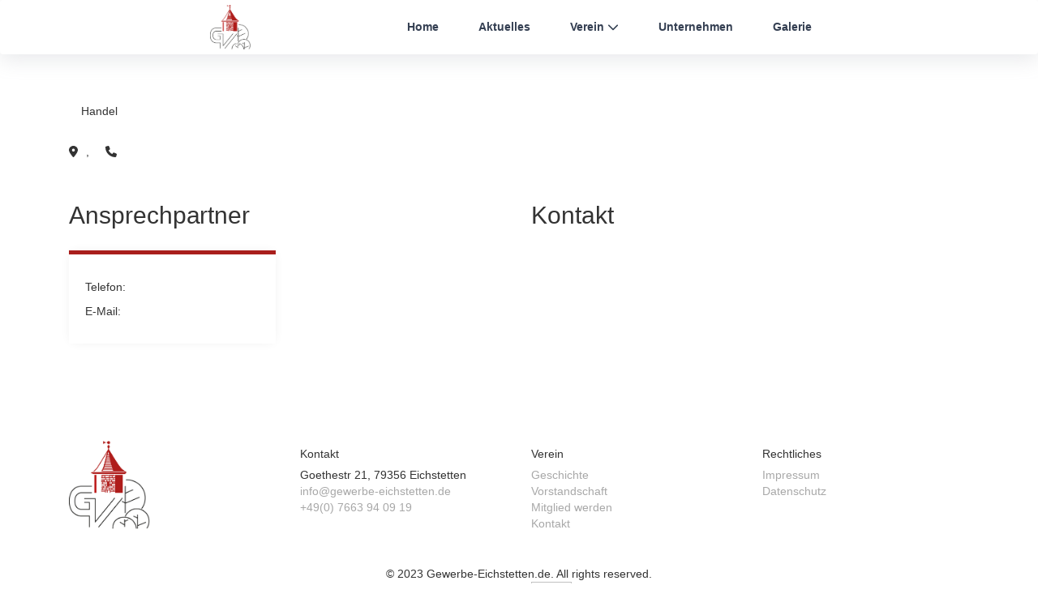

--- FILE ---
content_type: text/html; charset=utf-8
request_url: https://gewerbe-eichstetten.de/de/unternehmen/infos/gasthaus-rebland/
body_size: 2259
content:
<html>
    <head>
        <meta name="viewport" content="width=device-width, initial-scale=1">
        <meta charset="utf-8" />
        <link rel="icon" type="image/x-icon" href="/resources/imgs/favicon/favicon.ico">
        <title>Gewerbeverein Eichstetten</title>

        <link rel="stylesheet" href="https://use.typekit.net/bfq1sco.css">
        <link rel="stylesheet" href="https://cdn.jsdelivr.net/npm/bootstrap@5.3.0-alpha3/dist/css/bootstrap.min.css">

        <link rel="stylesheet" href="/resources/css/base.css">
        <link rel="stylesheet" href="/resources/css/news.css">
        <link rel="stylesheet" href="/resources/css/wrapper.css">
        <link rel="stylesheet" href="/resources/css/bootstrap.css">
        <script src="https://kit.fontawesome.com/01ffae6992.js" crossorigin="anonymous"></script>
    </head>
    <body>
        <nav class="navbar bg-white">
            <div class="container d-flex justify-content-between align-items-center">
                <div class="d-lg-block d-lg-none">
                    <ul>
                        <li class="list-inline-item"><a id="mobile-opener" href="javascript:;"><i class="fa-solid fa-bars"></i></a></li>
                    </ul>
                </div>
                <div>
                    <a href="/">
                        <img src="/resources/imgs/logo.png" alt="" width="50px" />
                    </a>
                </div>
                <div class="d-flex align-items-center">
                    
<ul class="list-inline d-none d-lg-block">
            <li class="list-inline-item">
            <a href="/">Home </a>
                    </li>
            <li class="list-inline-item">
            <a href="/de/aktuelles/">Aktuelles </a>
                    </li>
            <li class="list-inline-item">
            <a href="/de/verein/">Verein <i class="fa-solid fa-chevron-down"></i></a>
                            <ul class="dropdown-menu">
                                    <li><a href="/de/verein/geschichte/">Geschichte</a></li>
                                    <li><a href="/de/verein/vorstandschaft/">Vorstandschaft</a></li>
                                    <li><a href="/de/verein/mitglied-werden/">Mitglied werden</a></li>
                                    <li><a href="/de/verein/kontakt/">Kontakt</a></li>
                                </ul>
                    </li>
            <li class="list-inline-item">
            <a href="/de/unternehmen/">Unternehmen </a>
                    </li>
            <li class="list-inline-item">
            <a href="/de/galerie/">Galerie </a>
                    </li>
    </ul>
                </div>
            </div>
        </nav>

        
<div id="navbar-mobile" class="close">
    <ul class="list-group list-group-flush">
                                            <a class="list-group-item list-group-item-action" href="/">Home</a>
                                                            <a class="list-group-item list-group-item-action" href="/de/aktuelles/">Aktuelles</a>
                                                            <li class="list-group-item">
                        <div class="accordion-header">
                            <button class="accordion-button collapsed" type="button" data-bs-toggle="collapse" data-bs-target="#verein" aria-expanded="false" aria-controls="verein">
                                Verein                            </button>
                        </div>
                        <div id="verein" class="accordion-collapse collapse" data-bs-parent="#verein">
                            <div class="accordion-body mt-2">
                                <ul class="list-unstyled sub-items">
                                                                            <li><a href="/de/verein/geschichte/">Geschichte</a></li>
                                                                            <li><a href="/de/verein/vorstandschaft/">Vorstandschaft</a></li>
                                                                            <li><a href="/de/verein/mitglied-werden/">Mitglied werden</a></li>
                                                                            <li><a href="/de/verein/kontakt/">Kontakt</a></li>
                                                                    </ul>
                            </div>
                        </div>
                    </li>
                                                            <a class="list-group-item list-group-item-action" href="/de/unternehmen/">Unternehmen</a>
                                                            <a class="list-group-item list-group-item-action" href="/de/galerie/">Galerie</a>
                            </ul>
</div>

        
<link
        rel="stylesheet"
        href="https://cdn.jsdelivr.net/npm/@fancyapps/ui@5.0/dist/fancybox/fancybox.css"
/>

<div class="container py-8">
    <div class="d-flex align-items-center">
                <div class="ps-4">
            <h1 class="m-0"></h1>
                            <span>Handel</span>
                    </div>
    </div>

    <div class="mt-5">
            </div>

    <div class="mt-5">
        <div class="d-flex align-items-center">
            <i class="fa-solid fa-location-dot" style="margin-right: 10px;"></i> ,             <i class="fa-solid fa-phone" style="margin-left: 20px; margin-right: 10px;"></i>         </div>
    </div>

    <div class="d-flex justify-content-between mt-2">
        <div class="d-flex">
                    </div>
            </div>

        

    <div style="display: none;">
            </div>

    
    <div class="mt-5">
        <div class="row">
            <div class="col-sm-12 col-md-6">
                <h2 class="mb-5">Ansprechpartner</h2>
                <div class="row">
                                            <div class="col-sm-12 col-md-6 mb-5">
                            <div class="news-item rounded-4">
                                                                <div class="body">
                                    <span class="text-red text-uppercase text-sm mb-2 d-block"></span>
                                    <h4><strong></strong></h4>
                                    <p>Telefon: </p>
                                    <p>E-Mail: </p>
                                                                    </div>
                            </div>
                        </div>
                                    </div>
            </div>
            <div class="col-sm-12 col-md-6">
                <h2 class="mb-5">Kontakt</h2>
                <iframe width="100%" height="100%" style="border:0" loading="lazy" allowfullscreen src="https://www.google.com/maps/embed/v1/search?q=, &key=AIzaSyBd66zFjRVcHvqytpvfPOCvVYRtaf36CrY"></iframe>
            </div>
        </div>
    </div>

</div>

<script src="https://cdn.jsdelivr.net/npm/@fancyapps/ui@5.0/dist/fancybox/fancybox.umd.js"></script>

<script>
    Fancybox.bind("[data-fancybox]", {
        // Your custom options
    });
</script>

        <footer class="bg-white">
            <div class="container py-5">
                <div class="row">
                    <div class="col-sm-12 col-md-4 col-lg-3">
                        <img src="/resources/imgs/logo.png" alt="" class="mb-4" width="100" />
                    </div>
                    <div class="col-sm-12 col-md-4 col-lg-3">
                        <h5 class="mb-3">Kontakt</h5>
                        <adress class="mb-2">
                            Goethestr 21, 79356 Eichstetten
                            </adress>
                        <a href="mailto:info@gewerbe-eichstetten.de">info@gewerbe-eichstetten.de</a>
                        <br />
                        <a href="tel:+497663940919">+49(0) 7663 94 09 19</a>
                    </div>
                                                <div class="col-sm-12 col-md-4 col-lg-3">
                                <h5 class="mb-3">Verein</h5>
                                <ul class="list-unstyled mb-0">
                                                                            <li><a href="/de/verein/geschichte/">Geschichte</a></li>
                                                                            <li><a href="/de/verein/vorstandschaft/">Vorstandschaft</a></li>
                                                                            <li><a href="/de/verein/mitglied-werden/">Mitglied werden</a></li>
                                                                            <li><a href="/de/verein/kontakt/">Kontakt</a></li>
                                                                    </ul>
                            </div>
                                        <div class="col-sm-12 col-md-4 col-lg-3">
                        <h5 class="mb-3">Rechtliches</h5>
                        <ul class="list-unstyled mb-0">
                            <li><a href="/de/impressum">Impressum</a></li>
                            <li><a href="/de/datenschutz">Datenschutz</a></li>
                        </ul>
                    </div>
                </div>
            </div>
            <div class="d-flex justify-content-center">
                <p class="m-0 text-center">
                    © 2023 Gewerbe-Eichstetten.de. All rights reserved. <br />Powered by <a href="https://mimann.net" target="_blank"><strong>
                            <span class="mmimp"><img src="https://mimann.net/resources/css/images/Logo.png"></span>
                        </strong>
                    </a>
                </p>
            </div>
        </footer>

        <script src="/resources/js/basic.js"></script>
        <script src="https://cdn.jsdelivr.net/npm/@popperjs/core@2.11.8/dist/umd/popper.min.js" integrity="sha384-I7E8VVD/ismYTF4hNIPjVp/Zjvgyol6VFvRkX/vR+Vc4jQkC+hVqc2pM8ODewa9r" crossorigin="anonymous"></script>
        <script src="https://cdn.jsdelivr.net/npm/bootstrap@5.3.0/dist/js/bootstrap.min.js" integrity="sha384-fbbOQedDUMZZ5KreZpsbe1LCZPVmfTnH7ois6mU1QK+m14rQ1l2bGBq41eYeM/fS" crossorigin="anonymous"></script>
    </body>
</html>





--- FILE ---
content_type: text/css
request_url: https://gewerbe-eichstetten.de/resources/css/base.css
body_size: 2052
content:
@import url('https://fonts.googleapis.com/css2?family=Poppins:wght@100;400;600;700&display=swap');


:root {
    --primary-color: rgb(169, 30, 28) !important;
    --primary-color-hover: rgb(201, 96, 97) !important;
    --bs-primary-rgb: 169, 30, 28 !important;
    --bs-primary: rgb(169, 30, 28) !important;
    --bs-link-color-rgb: 169, 30, 28;
    --bs-light-rgb: 254,254,254;
}
.text-bg-primary {
    color: #fff!important;
    background-color: RGBA(var(--bs-primary-rgb), var(--bs-bg-opacity,1))!important;
}

body {
    font-family: 'Poppins', sans-serif;
    font-weight: 400;
    font-style: normal;
    background-color: #eeeeee;
}

h1, h2, h3, h4, h5, h6 {
    font-weight: 300;
    line-height: 0.9 !important;
}
h1, h2 {
    letter-spacing: -0.005rem;
}

h1 p, h2 p, h3 p, h4 p, h5 p, h6 p {
    margin: 0 !important;
}

h1 a, h2 a, h3 a, h4 a {
    color: black;
    text-decoration: none;
}

h1.underline {
    position: relative;
}
h1.underline:after {
    position: absolute;
    left: 50%;
    margin-left: -25px;
    bottom: -12px;
    height: 2px;
    width: 50px;
    background: var(--primary-color);
    content: "";
}
h1.underline.underline-white:after {
    background: white;
}

.btn-primary {
    --bs-btn-bg: var(--primary-color);
    --bs-btn-border-color: var(--primary-color);
    --bs-btn-hover-bg: var(--primary-color-hover);
    --bs-btn-hover-border-color: var(--primary-color-hover);
    --bs-btn-active-bg: var(--primary-color);
    --bs-btn-active-border-color: var(--primary-color);
    --bs-btn-disabled-bg: var(--primary-color);
    --bs-btn-disabled-border-color: var(--primary-color);
    position: relative;
    overflow: hidden;
    -webkit-transition: .6s;
    -o-transition: .6s;
    transition: .6s;
    z-index: 1
}

.btn-link {
    --bs-btn-color: var(--primary-color);
    --bs-btn-bg: transparent;
    --bs-btn-border-color: transparent;
    --bs-btn-hover-color: var(--primary-color-hover);
    --bs-btn-hover-border-color: transparent;
    --bs-btn-active-color: var(--primary-color-hover);
}

.btn-primary:hover {
    color: black !important;
}
.btn-primary:hover .dir-part {
    width: 260%;
    height: 562.5px;
}
.btn-primary .dir-part {
    position: absolute;
    display: block;
    width: 0;
    height: 0;
    border-radius: 50%;
    background: #ffffff;
    -webkit-transition: width .5s ease-in-out,height .5s ease-in-out;
    -o-transition: width .5s ease-in-out,height .5s ease-in-out;
    transition: width .5s ease-in-out,height .5s ease-in-out;
    -webkit-transform: translate(-50%,-50%);
    -ms-transform: translate(-50%,-50%);
    transform: translate(-50%,-50%);
    z-index: -1;
}

.navbar {
    position: fixed;
    width: 100%;
    top: 0;
    left: 0;
    color: rgb(52, 63, 82);
    z-index: 999;
    box-shadow: rgba(149, 157, 165, 0.2) 0px 8px 24px;
	margin-bottom: 0px !important;
}
.navbar-line {
    border-bottom: 1px solid rgba(33, 33, 33, 0.11);
}

.navbar ul { margin: 0; }
.navbar ul li {
    position: relative;
}

.navbar ul > li > a {
    display: block;
    padding: 10px 15px;
    text-decoration: none;
    color: rgb(52, 63, 82);
    transition: color 250ms;
    font-weight: bold;
}
.navbar ul > li > a:hover {
    color: var(--primary-color);
}

.navbar ul > li > ul {
    top: 80%;
    right: 0;
    display: none;
    margin-top: 15px;
    border: none !important;
    background-color: white;
    border-radius: 10px;
    padding: 10px 15px;

    opacity: 0;

    box-shadow: rgba(149, 157, 165, 0.2) 0 8px 24px;
    transition: all 500ms;
}
.navbar ul > li:hover > ul::before {
    position: absolute;
    top: -2rem;
    left: -1rem;
    width: 100%;
    height: 100%;
    content: "";
    display: block;
    z-index: -1;
}
.navbar ul > li:hover > ul {
    top: 100%;
    display: block;
    opacity: 1;
    transition: all 500ms;
}

.navbar ul > li > ul > li > a {
    letter-spacing: -.01rem;
    padding: 5px 20px;
    text-decoration: none;
    font-weight: bold;
    font-size: 15px;
    color: rgb(52, 63, 82);
    transition: color 250ms;
}
.navbar ul > li > ul > li > a:hover {
    color: var(--primary-color);
}

.mt-6 { margin-top: 60px; }
.mt-7 { margin-top: 80px; }
.mt-8 { margin-top: 90px; }
.mt-9 { margin-top: 120px; }
.mt-10 { margin-top: 180px; }
.mb-6 { margin-bottom: 60px; }
.mb-7 { margin-bottom: 80px; }
.mb-8 { margin-bottom: 90px; }
.mb-9 { margin-bottom: 120px; }
.mb-10 { margin-bottom: 180px; }

.mh-1 { min-height: 20px; }
.mh-5 { min-height: 500px; }

.py-6 {
    padding-top: 4rem !important;
    padding-bottom: 4rem !important;
}
.py-7 {
    padding-top: 5rem !important;
    padding-bottom: 5rem !important;
}
.py-8 {
    padding-top: 6rem !important;
    padding-bottom: 6rem !important;
}
.py-9 {
    padding-top: 7rem !important;
    padding-bottom: 7rem !important;
}
.py-10 {
    padding-top: 8rem !important;
    padding-bottom: 8rem !important;
}

.fs-lg {
    font-size: 1.05rem!important;
    line-height: 1.6;
}

.header {
    min-height: 250px;
    padding-top: 60px;
}

.bg-soft-primary {
    background-color: #3e54ff08 !important;
}

.text-shadow {
    text-shadow: 0 0 5px rgba(0, 0, 0, 0.25);
}

footer a {
    color: rgb(168, 168, 168);
    text-decoration: none;
    transition: color 200ms;
}
footer a:hover {
    color: var(--primary-color);
}

#navbar-mobile {
    position: fixed;
    top: 70px;
    left: 0;
    bottom: 0;
    width: 80%;
    height: 100%;
    background-color: #e7e7e7;
    z-index: 999;
}

#navbar-mobile.open {
    display: block;
}

#navbar-mobile.close {
    display: none;
}

#navbar-mobile > ul {
    margin-top: 10px;
}

#navbar-mobile > a {
    position: absolute;
    right: 0;
    top: 0;
    padding: 10px;
    z-index: 999;
}
#navbar-mobile > ul > a {
	font-size: 2rem;
}
#navbar-mobile .accordion-button {
    padding: 0;
	font-size: 2rem;
}
#navbar-mobile .accordion {
    padding: 0;
}
#navbar-mobile .accordion-button:hover {
    background-color: var(--bs-list-group-action-hover-bg);
}
#navbar-mobile li.list-group-item:hover {
    background-color: var(--bs-list-group-action-hover-bg);
}

#navbar-mobile ul.sub-items > li > a {
    display: block;
    padding: 8px 15px;
    color: rgb(0, 0, 0);
    text-decoration: none;
    border-radius: 5px;
    transition: color, background-color 250ms;
}
#navbar-mobile ul.sub-items > li > a:hover {
    background-color: #eff1f2;
    color: var(--primary-color);
}


.flex-list-item {
    text-decoration: none;
    color: black;
    transition: background-color 500ms;
    padding: 10px;
    background-color: white;
}
.flex-list-item:hover {
    background-color: #f6f6f6;
}

.company-image {
    position: relative;
    background-repeat: no-repeat;
    background-size: cover;
    background-position: center center;
    transition: all 500ms;
}
.company-image div {
    position: absolute;
    top: 0;
    left: 0;
    opacity: 0.0;
    width: 100%;
    height: 100%;
    transition: all 500ms;
    background-color: rgba(0, 0, 0, 0.5);
    color: white;
    padding-right: 20px;
}
.company-image:hover div {
    opacity: 1.0;
}
.company-image:hover {
    transform: scale(1.05);
}

.btn {
    border-radius: 0 !important;
    padding: 15px;
}

.btn-sm {
    padding: 3px;
}


.text-sm {
    font-size: 12px;
}

.list-item-hero {
    width: 45px;
    height: 45px;
    border-radius: 100%;
    background-color: var(--primary-color);
    color: white;
}

.link-unstyled {
    text-decoration: none !important;
}

.btn-white {
    --bs-btn-color: #313131;
    --bs-btn-bg: #f1f1f1;
    --bs-btn-border-color: #f1f1f1;
    --bs-btn-hover-color: #313131;
    --bs-btn-hover-bg: #b2b2b2;
    --bs-btn-hover-border-color: #b2b2b2;
    --bs-btn-focus-shadow-rgb: 49,132,253;
    --bs-btn-active-color: #313131;
    --bs-btn-active-bg: #f1f1f1;
    --bs-btn-active-border-color: #f1f1f1;
    --bs-btn-active-shadow: inset 0 3px 5px rgba(0, 0, 0, 0.125);
    --bs-btn-disabled-color: #fff;
    --bs-btn-disabled-bg: #8c8c8c;
    --bs-btn-disabled-border-color: #8c8c8c;
}

.card.company {
    transition: all 500ms;
}
.card.company > img {
    height: 200px;
    object-fit: contain;
}
.card.company:hover {
    transform: scale(1.02);
}

.company-filter-badge {
    display: inline-block;
    transition: all 500ms;
}
.company-filter-badge:hover {
    transform: scale(1.09);
}

p {
    margin-bottom: 0;
}

.bg-dark-accent {
    background: #fbfbfb;
}


.mmimp img {
  height: 50px;
  width: auto;
}

--- FILE ---
content_type: text/css
request_url: https://gewerbe-eichstetten.de/resources/css/news.css
body_size: 484
content:

.latest-news-item {
    transition: all 500ms;
    border-top-left-radius: 20px;
    border-top-right-radius: 20px;
    box-shadow: 0 0 12px rgba(0, 0, 0, 0.05);
}
.latest-news-item > .image,
.news-item > .image {
    position: relative;
    border-top-left-radius: 20px;
    border-top-right-radius: 20px;
    overflow: hidden;
}
.latest-news-item .image .category,
.news-item .image .category {
    position: absolute;
    top: 10px;
    left: 0;
    display: inline-block;
    background-color: var(--primary-color);
    color: white;
    padding: 3px 20px;
}
.latest-news-item:hover {
    transform: scale(1.05);
    box-shadow: 0 0 12px rgba(0, 0, 0, 0.25);
}
.latest-news-item .content-body i {
    color: var(--primary-color);
    margin-right: 5px;
}
.latest-news-item .content-body {
    border-top: 10px var(--primary-color) inset !important;
    padding: 25px;
    background-color: white;
    font-size: 14px;
}
.latest-news-item .content-body h4 {
    font-weight: 600;
    font-size: 18px;
}
.latest-news-item .category {
    text-transform: uppercase;
}
.latest-news-item .category.event,
.news-item .category.event {
    background-color: #ec0909 !important;
}


.news-item {
    box-shadow: 0 0 12px rgba(0, 0, 0, 0.05);
    transition: all 500ms;
}
.news-item:hover {
    transform: scale(1.05);
    box-shadow: 0 0 12px rgba(0, 0, 0, 0.25);
}
.news-item .image img {
    border-bottom-left-radius: 0 !important;
    border-bottom-right-radius: 0 !important;
}
.news-item .body {
    padding: 20px;
    background-color: white;
    border-top: 5px solid var(--primary-color);
}



--- FILE ---
content_type: text/css
request_url: https://gewerbe-eichstetten.de/resources/css/wrapper.css
body_size: 379
content:

.wrapper.angled.upper-end:before {
  border-right-color: rgb(254, 254, 254);
  border-right-width: 100vw;
  border-top-width: 4rem;
  top: -3.9rem;
}
.wrapper.angled:before {
  content: "";
  display: block;
  position: absolute;
  right: 0;
  z-index: 0;
  border: 0 solid transparent;
}

.wrapper.angled:after, .wrapper.angled:before {
  content: "";
  display: block;
  position: absolute;
  right: 0;
  z-index: 0;
  border: 0 solid transparent;
}

.wrapper.angled {
  position: relative;
  border: 0;
}

.wrapper.angled.lower-end:after {
  border-right-color: rgb(254, 254, 254);
  border-right-width: 100vw;
  border-bottom-width: 4rem;
  bottom: -3.9rem;
}

.wrap-image {
  background-size: cover;
  background-position: center center;
}

.wrapper-full-content {
  min-height: 500px;
  background-size: cover;
  background-position: center;
  background-repeat: no-repeat;
}

.wrapper-image-overlay {
  position: absolute;
  top: 0; left: 0;
  width: 100%;
  height: 100%;

  background-color: #0b0e11;
  opacity: 0.2;
}

.wrapper-image {
  background-repeat: no-repeat;
  background-size: cover;
  background-position: center;
  min-height: 200px;
}

--- FILE ---
content_type: text/javascript
request_url: https://gewerbe-eichstetten.de/resources/js/basic.js
body_size: 230
content:
console.log('basic loaded');

document.getElementById("mobile-opener").addEventListener("click", toggleMobileNav);


function toggleMobileNav() {
    console.log('toggleMobileNav');
    const mobile = document.getElementById("navbar-mobile");
    if ( !mobile ) return;

    if ( mobile.classList.contains("close") ) {
        mobile.classList.remove("close");
    } else {
        mobile.classList.add("close");
    }
}
